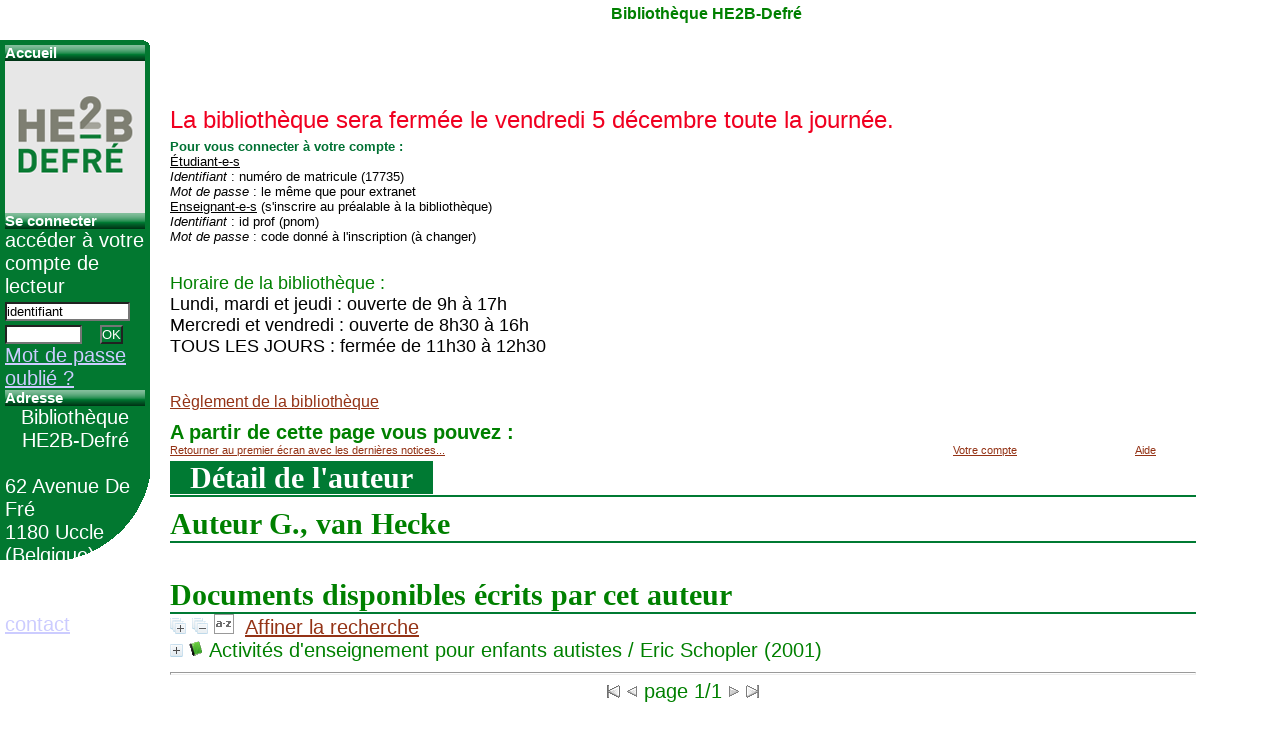

--- FILE ---
content_type: text/html
request_url: http://pmb.defre.be/pmb/opac_css/index.php?lvl=author_see&id=10127
body_size: 20991
content:

<!DOCTYPE html PUBLIC "-//W3C//DTD XHTML 1.1//EN"
    "http://www.w3.org/TR/xhtml11/DTD/xhtml11.dtd">
<html xmlns="http://www.w3.org/1999/xhtml" xml:lang="fr" charset='iso-8859-1'>
<head>
	<meta http-equiv="content-type" content="text/html; charset=iso-8859-1" />
	<meta name="author" content="PMB Group" />

	<meta name="keywords" content="OPAC, web, library, opensource, catalog, catalogue, bibliothèque, médiathèque, pmb, phpmybibli" />
	<meta name="description" content="Catalogue en ligne <center>Bibliothèque HE2B-Defré</center>." />

	<meta name="robots" content="all" />
	<!--IE et son enfer de compatibilité-->
	<meta http-equiv='X-UA-Compatible' content='IE=8'/>
	
	<title>Catalogue en ligne <center>Bibliothèque HE2B-Defré</center></title>
	
	
	<link rel='stylesheet' type='text/css' href='./styles/common/common.css' />
	<link rel='stylesheet' type='text/css' href='./styles/defre/defre.css' />
	<link rel='stylesheet' type='text/css' href='./styles/defre/ext_search.css' />
	<link rel='stylesheet' type='text/css' href='./styles/defre/colonnes.css' />
	<link rel='stylesheet' type='text/css' href='./styles/defre/print.css' />
	<link rel='stylesheet' type='text/css' href='./styles/defre/tags.css' />
	<!-- css_authentication -->	<link rel='SHORTCUT ICON' href='images/site/favicon.ico'>
	<script type="text/javascript" src="includes/javascript/drag_n_drop.js"></script>
	<script type="text/javascript" src="includes/javascript/handle_drop.js"></script>
	<script type="text/javascript" src="includes/javascript/popup.js"></script>
	<script type='text/javascript'>
	  	if (!document.getElementsByClassName){ // pour ie
			document.getElementsByClassName = 
			function(nom_class){
				var items=new Array();
				var count=0;
				for (var i=0; i<document.getElementsByTagName('*').length; i++) {  
					if (document.getElementsByTagName('*').item(i).className == nom_class) {
						items[count++] = document.getElementsByTagName('*').item(i); 
				    }
				 }
				return items;
			 }
		}
		// Fonction a utilisier pour l'encodage des URLs en javascript
		function encode_URL(data){
			var docCharSet = document.characterSet ? document.characterSet : document.charset;
			if(docCharSet == "UTF-8"){
				return encodeURIComponent(data);
			}else{
				return escape(data);
			}
		}
	</script>
<script type='text/javascript'>var opac_show_social_network =0;</script>
	<script type='text/javascript' src='includes/javascript/simili_search.js'></script>
	<script type='text/javascript' src='./includes/javascript/http_request.js'></script>
	
	
	
</head>

<body onload="window.defaultStatus='PMB : Accès public';"  id="pmbopac">
<script type='text/javascript'>
function show_what(quoi, id) {
	var whichISBD = document.getElementById('div_isbd' + id);
	var whichPUBLIC = document.getElementById('div_public' + id);
	var whichongletISBD = document.getElementById('onglet_isbd' + id);
	var whichongletPUBLIC = document.getElementById('onglet_public' + id);
	
	var whichEXPL = document.getElementById('div_expl' + id);	
	var whichEXPL_LOC = document.getElementById('div_expl_loc' + id);	
	var whichongletEXPL = document.getElementById('onglet_expl' + id);
	var whichongletEXPL_LOC = document.getElementById('onglet_expl_loc' + id);
	if (quoi == 'ISBD') {
		whichISBD.style.display  = 'block';
		whichPUBLIC.style.display = 'none';
		whichongletPUBLIC.className = 'isbd_public_inactive';
		whichongletISBD.className = 'isbd_public_active';
	}else if(quoi == 'EXPL_LOC') {
		whichEXPL_LOC.style.display = 'block';
		whichEXPL.style.display = 'none';		
		whichongletEXPL.className = 'isbd_public_inactive';		
  		whichongletEXPL_LOC.className = 'isbd_public_active';
	}else if(quoi == 'EXPL') {
		whichEXPL_LOC.style.display = 'none';
		whichEXPL.style.display = 'block';
  		whichongletEXPL.className = 'isbd_public_active';
		whichongletEXPL_LOC.className = 'isbd_public_inactive';
	} else {
		whichISBD.style.display = 'none';
		whichPUBLIC.style.display = 'block';
  		whichongletPUBLIC.className = 'isbd_public_active';
		whichongletISBD.className = 'isbd_public_inactive';
	}
	
}
</script>
<script type='text/javascript' src='./includes/javascript/tablist.js'></script>
<script type='text/javascript' src='./includes/javascript/http_request.js'></script>
	<div id='att' style='z-Index:1000'></div>
	<div id="container"><div id="main"><div id='main_header'><font color="#F00020"><font size="5"></br>
</br>
La bibliothèque sera fermée le vendredi 5 décembre toute la journée.
</font></font></br>





</div><div id="main_hors_footer">
						
<script type='text/javascript' src='./includes/javascript/auth_popup.js'></script>	
<div id="intro_message"><div class="p1"><font color="007133"><font size="2"><b>Pour vous connecter à votre compte : </b></br></font></font>
<u>Étudiant-e-s </u></br>
<i>Identifiant</i> : numéro de matricule (17735) </br>
<i>Mot de passe</i> : le même que pour extranet</br>
<u>Enseignant-e-s</u> (s'inscrire au préalable à la bibliothèque)</br>
<i>Identifiant</i> : id prof (pnom)</br>
<i>Mot de passe</i> : code donné à l'inscription (à changer)</br></div><div class="p2"></br>
</br><font color="#008000">
<font size="4">
Horaire de la bibliothèque :</font></font></br>
<font size="4">
Lundi, mardi et jeudi : ouverte de 9h à 17h</br>
Mercredi et vendredi : ouverte de 8h30 à 16h</br>
TOUS LES JOURS : fermée de 11h30 à 12h30</br>
</font>

</br>
<font color="#ff6666">
</font></br>
</br>
<font style="font-size:16px"><a href="https://drive.google.com/file/d/1gN66vI3hib-q_F03TsKdOn8iQVCAbe5x/view?usp=sharing"> Règlement de la bibliothèque</font></a>
</br><font style="font-size:20px"><font color="#008000">

</div></div><div id='navigator'>
<strong>A partir de cette page vous pouvez :</strong>
<table width='100%'><tr><td ><a href="./index.php?lvl=index" class='navig_lastnotices'><span>Retourner au premier écran avec les dernières notices...</span></a></td>
<td ><a href="./empr.php" class='navig_lastnotices'><span>Votre compte</span></a></td>
<td ><a href="./index.php?lvl=infopages&pagesid=4,2,3" ><span>Aide</span></a></td>
</tr></table></div><!-- fermeture de #navigator -->
<div id='resume_panier' class='empty'></div><div id='aut_details'>
<h3><span>Détail de l'auteur </span></h3>
<div id='aut_details_container'>
<div id='aut_see'>

<div class=authorlevel2>
<h3>Auteur G., van Hecke  </h3>
<div class=aut_comment></div>
</div>
</div><!-- fermeture #aut_see -->
<div id='aut_details_liste'>
<h3>Documents disponibles écrits par cet auteur</h3>
<a href='javascript:expandAll()'><img class='img_plusplus' src='./images/expand_all.gif' border='0' id='expandall'></a>&nbsp;<a href='javascript:collapseAll()'><img class='img_moinsmoins' src='./images/collapse_all.gif' border='0' id='collapseall'></a>&nbsp;<a href='index.php?lvl=sort&page_en_cours=lvl%3Dauthor_see%26id%3D10127' alt="Tris disponibles" title="Tris disponibles"><img src='./images/orderby_az.gif' align='bottom' hspace='3' border='0' id='sort_icon'></a>&nbsp;&nbsp;<a href='./index.php?search_type_asked=extended_search&mode_aff=aff_simple_search'>Affiner la recherche</a><blockquote>

				<script type='text/javascript'>
					tab_notices_simili_search_all[tab_notices_simili_search_all.length]=758;
				</script>
			
				<div id="el758Parent" class="notice-parent">
				<span class="notices_depliables" onClick="expandBase('el758', true); show_simili_search('758'); show_expl_voisin_search('758'); return false;">
	    		<img class='img_plus' src="./getgif.php?nomgif=plus&optionnel=1" name="imEx" id="el758Img" title="détail" border="0" hspace="3" /><img src="./images/icon_a_16x16.gif" alt='Document: texte imprimé' title='Document: texte imprimé'/>		
				<span class="notice-heada" draggable="no" dragtype="notice" id="drag_noti_758"><span class="statutnot1" ></span><span  notice='758'  class='header_title'>Activités d'enseignement pour enfants autistes</span> / Eric Schopler (2001)<span class='Z3988' title='ctx_ver=Z39.88-2004&amp;rft_val_fmt=info%3Aofi%2Ffmt%3Akev%3Amtx%3Abook&amp;rft.genre=book&amp;rft.btitle=Activit%C3%A9s%20d%27enseignement%20pour%20enfants%20autistes&amp;rft.title=Activit%C3%A9s%20d%27enseignement%20pour%20enfants%20autistes&amp;rft.isbn=978-2-294-00495-7&amp;rft.tpages=247%20p.&amp;rft.date=2001&rft_id=.%2Findex.php%3Flvl%3Dnotice_display%26id%3D758&amp;rft.aulast=Schopler&amp;rft.aufirst=Eric&amp;rft.aulast=Lansing&amp;rft.aufirst=Maragaret&amp;rft.aulast=Waters&amp;rft.aufirst=Leslie&amp;rft.aulast=Hemptinne&amp;rft.aufirst=M.D.%2C%20de&amp;rft.aulast=Hecke&amp;rft.aufirst=G.%2C%20van'></span></span></span>
	    		<br />
				</div>
				<div id="el758Child" class="notice-child" style="margin-bottom:6px;display:none;"  simili_search='1'><table width='100%'><tr><td valign='top'>
		<ul id='onglets_isbd_public758' class='onglets_isbd_public'>
	  			<li id='onglet_public758' class='isbd_public_active'><a href='#' title="Public" onclick="show_what('PUBLIC', '758'); return false;">Public</a></li>
				<li id='onglet_isbd758' class='isbd_public_inactive'><a href='#' title="ISBD" onclick="show_what('ISBD', '758'); return false;">ISBD</a></li>
				
		    	<li id='tags758' class='onglet_tags'><a href='#' title="Consulter ou donner son avis" onclick="w=window.open('avis.php?todo=liste&noticeid=758','avis','width=600,height=290,scrollbars=yes,resizable=yes'); w.focus(); return false;">Aucun avis sur cette notice.</a></li>
			</ul>
			<div class='row'></div>
			<div id='div_public758' style='display:block;'><table><tr><td align='right' class='bg-grey'><span class='etiq_champ'>Titre :</span></td><td><span class='public_title'>Activités d'enseignement pour enfants autistes</span></td></tr><tr><td align='right' class='bg-grey'><span class='etiq_champ'>Type de document&nbsp;: </span></td><td>texte imprimé</td></tr><tr><td align='right' class='bg-grey'><span class='etiq_champ'>Auteurs : </span></td><td><a href='./index.php?lvl=author_see&id=919' >Eric Schopler</a>, Auteur ; <a href='./index.php?lvl=author_see&id=917' >Maragaret Lansing</a> ; <a href='./index.php?lvl=author_see&id=918' >Leslie Waters</a> ; <a href='./index.php?lvl=author_see&id=10126' >M.D., de Hemptinne</a>, Traducteur ; <a href='./index.php?lvl=author_see&id=10127' >G., van Hecke</a>, Traducteur</td></tr><tr><td align='right' class='bg-grey'><span class='etiq_champ'>Editeur :</span></td><td><a href='./index.php?lvl=publisher_see&id=46' >Paris [France] : Masson</a></td></tr><tr><td align='right' class='bg-grey'><span class='etiq_champ'>Année de publication&nbsp;: </span></td><td>2001</td></tr><tr><td align='right' class='bg-grey'><span class='etiq_champ'>Collection : </span></td><td><a href='./index.php?lvl=coll_see&id=236' >Pratiques en psychothérapie</a> </td></tr><tr><td align='right' class='bg-grey'><span class='etiq_champ'>Importance : </span></td><td>247 p.</td></tr><tr><td align='right' class='bg-grey'><span class='etiq_champ'>Format : </span></td><td>23 cm</td></tr><tr><td align='right' class='bg-grey'><span class='etiq_champ'>ISBN/ISSN/EAN&nbsp;: </span></td><td>978-2-294-00495-7</td></tr><tr><td align='right' class='bg-grey'><span class='etiq_champ'>Prix : </span></td><td>44.90 €</td></tr><tr><td align='right' class='bg-grey'><span class='etiq_champ'>Note générale&nbsp;: </span></td><td>Traduit de l&#039;am&eacute;ricain &quot;Teaching activities for autistic children, vol. 3&quot;</td></tr><tr><td align='right' class='bg-grey'><span class='etiq_champ'>Langues :</span></td><td>Français (<i>fre</i>) <span class='etiq_champ'>Langues originales :</span> Américain (<i>ame</i>)</td></tr><tr><td align='right' class='bg-grey'><span class='etiq_champ'>Catégories&nbsp;: </span></td><td><a href='./index.php?lvl=categ_see&id=7141' >Autisme</a><br /></td></tr><tr><td align='right' class='bg-grey'><span class='etiq_champ'>Tags :</span></td><td><a href='./index.php?lvl=search_result&mode=keyword&auto_submit=1&user_query=autisme' >autisme</a>&nbsp; <a href='./index.php?lvl=search_result&mode=keyword&auto_submit=1&user_query=d%E9ficience+mentale' >déficience mentale</a>&nbsp; <a href='./index.php?lvl=search_result&mode=keyword&auto_submit=1&user_query=enseignement' >enseignement</a></td></tr><tr><td align='right' class='bg-grey'><span class='etiq_champ'>Index. décimale&nbsp;: </span></td><td><a href='./index.php?lvl=indexint_see&id=124' >159.9</a> Psychologie</td></tr><tr><td align='right' class='bg-grey'><span class='etiq_champ'>Résumé : </span></td><td class='td_resume'>"Les procédés d'évaluation et de développement des programmes d'enseignement destinés aux enfants autistes, constituant la méthode TEACCH (Treatment and Education of Autistic and Communication handicapped Children), sont universellement reconnus. Cet ouvrage propose un de ces programmes d'enseignement individualisé, modelé en fonction du milieu éducatif, familial ou scolaire. Les domaines fonctionnels retenus, objectifs d'enseignement, sont au nombre de dix (imitation, perception, motricité générale et fine, coordination oeil-main, performance cognitive, compétence verbale, autonomie, sociabilité, comportement) et présentent 296 activités ordonnées selon leur niveau de développement et les degrés de difficultés. Des tables-index donnent pour chaque niveau de développement des activités propres aux différents domaines fonctionnels. Conçue par des éducateurs et des parents, chaque activité constitue un exercice, mais aussi un support pouvant être modifié selon le comportement de l'enfant. Cet ouvrage met ainsi à la disposition des éducateurs, des parents d'enfants autistes, des psychologues, l'expérience d'un enseignement de nombreuses années." (4e de couv.)</td></tr></table>
</div>
	  		<div id='div_isbd758' style='display:none;'>Activités d'enseignement pour enfants autistes [texte imprimé] / <a href='./index.php?lvl=author_see&id=919' >Eric Schopler</a>, Auteur ; <a href='./index.php?lvl=author_see&id=917' >Maragaret Lansing</a> ; <a href='./index.php?lvl=author_see&id=918' >Leslie Waters</a> ; <a href='./index.php?lvl=author_see&id=10126' >M.D., de Hemptinne</a>, Traducteur ; <a href='./index.php?lvl=author_see&id=10127' >G., van Hecke</a>, Traducteur&nbsp;.&nbsp;-&nbsp;<a href='./index.php?lvl=publisher_see&id=46' >Masson</a>, 2001&nbsp;.&nbsp;-&nbsp;247 p.&nbsp;; 23 cm.&nbsp;-&nbsp;(<a href='./index.php?lvl=coll_see&id=236' >Pratiques en psychothérapie</a>) .<br /><b>ISBN</b>&nbsp;: 978-2-294-00495-7&nbsp;: 44.90 €<br />Traduit de l&#039;am&eacute;ricain &quot;Teaching activities for autistic children, vol. 3&quot;<br /><span class='etiq_champ'>Langues</span>&nbsp;: Français (<i>fre</i>) <span class='etiq_champ'>Langues originales</span>&nbsp;: Américain (<i>ame</i>)<table><tr><td align='right' class='bg-grey'><span class='etiq_champ'>Catégories&nbsp;: </span></td><td><a href='./index.php?lvl=categ_see&id=7141' >Autisme</a><br /></td></tr><tr><td align='right' class='bg-grey'><span class='etiq_champ'>Tags :</span></td><td><a href='./index.php?lvl=search_result&mode=keyword&auto_submit=1&user_query=autisme' >autisme</a>&nbsp; <a href='./index.php?lvl=search_result&mode=keyword&auto_submit=1&user_query=d%E9ficience+mentale' >déficience mentale</a>&nbsp; <a href='./index.php?lvl=search_result&mode=keyword&auto_submit=1&user_query=enseignement' >enseignement</a></td></tr><tr><td align='right' class='bg-grey'><span class='etiq_champ'>Index. décimale&nbsp;: </span></td><td><a href='./index.php?lvl=indexint_see&id=124' >159.9</a> Psychologie</td></tr><tr><td align='right' class='bg-grey'><span class='etiq_champ'>Résumé : </span></td><td class='td_resume'>"Les procédés d'évaluation et de développement des programmes d'enseignement destinés aux enfants autistes, constituant la méthode TEACCH (Treatment and Education of Autistic and Communication handicapped Children), sont universellement reconnus. Cet ouvrage propose un de ces programmes d'enseignement individualisé, modelé en fonction du milieu éducatif, familial ou scolaire. Les domaines fonctionnels retenus, objectifs d'enseignement, sont au nombre de dix (imitation, perception, motricité générale et fine, coordination oeil-main, performance cognitive, compétence verbale, autonomie, sociabilité, comportement) et présentent 296 activités ordonnées selon leur niveau de développement et les degrés de difficultés. Des tables-index donnent pour chaque niveau de développement des activités propres aux différents domaines fonctionnels. Conçue par des éducateurs et des parents, chaque activité constitue un exercice, mais aussi un support pouvant être modifié selon le comportement de l'enfant. Cet ouvrage met ainsi à la disposition des éducateurs, des parents d'enfants autistes, des psychologues, l'expérience d'un enseignement de nombreuses années." (4e de couv.)</td></tr></table></div></td><td valign='top' align='right'><img class='vignetteimg' src='./images/vide.png' title="" align='right' hspace='4' vspace='2' isbn='9782294004957' url_image='./getimage.php?url_image=&noticecode=!!noticecode!!&vigurl=https%3A%2F%2Fimages-na.ssl-images-amazon.com%2Fimages%2FI%2F51vTgz6oAhL._SX317_BO1%2C204%2C203%2C200_.jpg' vigurl="https://images-na.ssl-images-amazon.com/images/I/51vTgz6oAhL._SX317_BO1,204,203,200_.jpg" /></td></tr></table>
					<h3>Réservation</h3><a href='./do_resa.php?lvl=resa&id_notice=758&id_bulletin=0&oresa=popup' onClick="return confirm('Voulez-vous vraiment réserver ce document ?')" id="bt_resa">Réserver ce document</a><br />
<h3><span id='titre_exemplaires'>Exemplaires</span></h3>
<table cellpadding='2' class='exemplaires' width='100%'>
<tr><th class='expl_header_expl_cb'>Code-barres</th><th class='expl_header_tdoc_libelle'>Support</th><th class='expl_header_section_libelle'>Section</th><th class='expl_header_expl_rayon'></th><th>Disponibilité</th><tr><td class='expl_cb'>1600000836</td><td class='tdoc_libelle'>! Livre</td><td class='section_libelle'>Psychologie</td><td class='expl_rayon'></td><td class='expl_situation'><strong>Disponible</strong> </td></tr>
</table>
			<div id='expl_voisin_search_758' class='expl_voisin_search'></div>	
			<div id='simili_search_758' class='simili_search'></div></div>	</blockquote>

				</div><!-- fermeture du div aut_details_liste -->
<div id='navbar'><hr /><center>
<script type='text/javascript'>
<!--
	function test_form(form)
	{

		if (form.page.value > 1)
		{
			alert("Numéro de page trop élevé !");
			form.page.focus();
			return false;
		}

		if (form.page.value < 1)
		{
			alert("Numéro de page trop bas !");
			form.page.focus();
			return false;
		}
		return true;
	}
-->
</script><div class="navbar">
<form name='form' action='./index.php?lvl=author_see&id=10127&nbr_lignes=1&l_typdoc=a' method='post' onsubmit='return test_form(form)'>
<img src='./images/first-grey.gif' alt='first'>
<img src='./images/prev-grey.gif' alt='previous'>
page 1/1
<img src='./images/next-grey.gif' alt='next'>
<img src='./images/last-grey.gif' alt='last'>
</form>
</div>
</center></div>
	</div><!-- fermeture du div aut_details_container -->
	</div><!-- fermeture du div aut_details -->
	
		</div><!-- fin DIV main_hors_footer --><div id="footer">

<span id="footer_rss">
	
</span>
<span id="footer_link_sup">
		 &nbsp;
</span>

<span id="footer_link_pmb">
 &nbsp;
		<a class="lien_pmb_footer" href="http://www.sigb.net" title="...une solution libre pour la médiathèque..." target='_blank'>pmb</a> 	
</span>		
		
</div> 

		</div><!-- /div id=main -->

		<div id="intro">
<div id="intro_bibli">
			<h3><center>Bibliothèque HE2B-Defré</center></h3>
			<div class="p1"></div>
			<div class="p2"></div>
			</div>
		</div><!-- /div id=intro -->		
		<div id="bandeau"><div id="accueil">

<h3><span onclick='document.location="./index.php?"' style='cursor: pointer;'>Accueil</span></h3>
<p class="centered"><a href='./index.php?'><img src='/pmb/images/heb-defre.png'  border='0' align='center'/></a></p>

					</div><!-- fermeture #accueil -->
<div id="connexion">

			<h3>Se connecter</h3><span id='login_form'><form action='empr.php' method='post' name='myform'>
				<label>accéder à votre compte de lecteur</label><br />
				<input type='text' name='login' class='login' size='14' value="identifiant" onFocus="this.value='';"><br />
				<input type='password' name='password' class='password' size='8' value='' />&nbsp;&nbsp;
				<input type='submit' name='ok' value='ok' class='bouton'></form><a href=./askmdp.php>Mot de passe oublié ?</a></span>

			</div><!-- fermeture #connexion -->
<div id="adresse">

		<h3>Adresse</h3>

		<span>
			<center>Bibliothèque HE2B-Defré</center><br />
			62 Avenue De Fré<br />
			1180 Uccle<br />
			(Belgique)&nbsp;<br />
			</br>02/373.71.11<br /><span id='opac_biblio_email'>
			<a href="mailto:defre-bibliotheque@he2b.be" alt="defre-bibliotheque@he2b.be">contact</a></span></span>
	    </div><!-- fermeture #adresse --></div><div id="bandeau_2"></div></div><!-- /div id=container -->
		
		<script type='text/javascript'>init_drag();	//rechercher!!</script> 
		</body>
		</html>
		

--- FILE ---
content_type: text/css
request_url: http://pmb.defre.be/pmb/opac_css/styles/defre/defre.css
body_size: 11297
content:
/* +--------------------------------------------------------------------------+
// © 2002-2004 PMB Services / www.sigb.net pmb@sigb.net et contributeurs (voir www.sigb.net)
// +-------------------------------------------------+
// $Id: pmb11.css,v 1.16 2008/04/13 10:01:04 touraine37 Exp $
*/

/* ---------------------------------------------------------------------------*/
/* ---------------------------------------------------------------------------*/
/*                         ATTRIBUTS GENERAUX                                 */
/*                                                                            */
/*  attributs généraux de la page                                             */
/* ---------------------------------------------------------------------------*/
/* ---------------------------------------------------------------------------*/
/* informations à ajouter pour afficher les catégories, principale différence avec les CSS de CSSZenGarden */

BODY  { font-size: 10pt;
font-family: verdana, geneva, helvetica, arial;
background-color: #fff;
margin: 0em 0em 0em }
td{
	font-size : 11px;	
}

#categories DIV.category { float:left; margin: 0.5em 0.2em; width: 31%; z-index :2 }
#categories DIV.category H2  { font-weight: bold; font-size: 1em; background-color: #C2F2B5; margin-top: 0em; margin-bottom: 0em; z-index :2 }
#categories DIV.category LI  { font-size: 0.9em; display: inline; z-index :2 }
#categories DIV.category LI:after  { font-size: 0.8em; content: ", "; z-index :2 }
#categories DIV.category UL { margin-top: 0em; margin-bottom: 0em; padding-left: 0em; z-index :2 }
#categories H1  { font-weight: 500; font-size: 1.5em; background-color: transparent; letter-spacing: 150%; margin: 0.5em 0.2em 0.5em 0.5em; display: inline; z-index :2 }

/* reset des largeurs de #categories */
/* apr?s un float:left; l'?l?ment bloc suivant doit avoir l'attribut clear:both s?lectionn? pour ?viter un bug d'affichage */
	#last_entries {clear:both;}

/* ---------------------------------------------------------------------------*/
/* ---------------------------------------------------------------------------*/
/*                            ID FIXES                                        */
/*                                                                            */
/*  feuilles de styles appliquées à des id fixes                              */
/* ---------------------------------------------------------------------------*/
/* ---------------------------------------------------------------------------*/


#container 	{
		position: absolute;
		font-size : 11px;
		height: 99%;
		width: 99%;
		margin:0px;
		padding:0px;
		left:0;
		top:0;
		}
	

#main 
	{
	display: block;
	position:absolute;
	top:50px;
	left:170px;
	padding-top:0;
	width:81%;
}

#main DIV {
	padding-bottom:5px;
	}

#main H3
{
	font-family: georgia, palatino, times, serif;
	font-size:1.5em;
	clear:both;
	width:100%;
	border-bottom: solid 2px #007A33;
	
}

#main h3 span {
background:#007A33;
color:#fff;
padding-left: 20px;
padding-right: 20px;
}

/* Mise en page des colonnes d'affichage des recherches 
   par auteurs, éditeurs, collections , sous-collections et catégories */
.categ_colonne {
	width:33%;
	float:left;
}
/* reset des largeurs de #categories */
/* après un float:left; l'élément bloc suivant doit avoir l'attribut clear:both sélectionné pour éviter un bug d'affichage */
	#last_entries {clear:both;}

#bandeau {
	text-align: left;
	color:#fff;
	background : url("bandeau_gauche.gif")  no-repeat top left;
	position: absolute;
	margin: 0px;
	padding: 5px;
	top: 40px;
	left: 0px;
	width: 140px;
	height : 520px;
	z-index: 1;
}

#bandeau A {
color:#ccccff;
}

	#bandeau h3 {
		background: transparent url(h3-bandeau.gif) repeat-x top left;
		font: 11pt arial, helvetica;
		font-weight: bold;
		text-align: left;
		width: 100%;
		background-color: #007A33;
		margin-bottom:0px;
		padding-bottom:0px;
	}


	#bandeau #adresse A IMG {
		background-color: #FFFFFF;	}

	#bandeau #adresse A {
		width:100%;
		background-color: none;	
	}
	#bandeau #adresse {
		padding:0px;
	}

	#bandeau #login FORM {
		margin:0px;
		padding:0px;
	}


	#bandeau ul {
		margin-top: 0px;
		margin-bottom: 0px;
		margin-left: 0px;
		margin-right: 0px;
		padding: 0px;
	}
		#bandeau li {
			line-height: 2.5ex;
			list-style-type: none;
			background: transparent no-repeat top center;
			display: block;
			padding-top: 0px;
			margin-bottom: 0px;
		}


			#llogin a, #lmeteo a { display:block; text-transform:lowercase; }
			#llogin a.c, #lmeteo a.c {display:inline; text-transform: none; }

A 
	{
	color: #943316; 
	}

A:hover { 
	color: #007800; 
	}


#intro {
	position: relative;
	margin-top: 0px;
	margin-left: 170px;
	margin-bottom: 10px;
	margin-right: 20px;
	padding-top: 5px;
	padding-left: 0px;
	padding-bottom: 10px;
	padding-right: 5px;
	z-index: 10;
}

#intro_bibli h3 {
	font-size:16px;
}
#intro_bibli .p1 {
	display:none;
}

#intro_bibli .p2 {
	display:none;
}
		
#footer {
	margin-top: 0px;
	margin-left: 0px;
	margin-bottom: 0px;
	margin-right: 0px;
	padding-top: 0px;
	padding-bottom: 0px;

	width: 100%;

	background: #007A33;
	color: #fff;

	text-align: center;

	voice-family: "\"}\"";
	voice-family:inherit;
}
	#footer a:link, #footer a:visited {
		margin-left: 10px;
		margin-right: 10px;
		margin-top: 0px;
		margin-bottom: 0px;
		color:#943316;
		font-size:9pt;
		font-weight: bold;	
	}
#notice {
		font-size:10pt;
}

#notice h3
{
	border-bottom: 1px solid #AEDD8C;
	border-top: 1px solid #AEDD8C;
}
#notice span {
	margin-left: 10px;
	margin-right: 10px;
	margin-top: 5px;
	margin-bottom: 5px;
}

/* divers pour les affichages simples de texte   */
/*-----------------------------------------------*/
.row
{
  clear: both;
  width: 80%;
  margin-left:30px;   
}
.right,
.right-50,
.right-15,
.right-85
{
	float: right;
}

.right-50
{
	width: 50%;
}

.right-15
{
	width: 15%
}

.right-85
{
	width: 85%;
}


.right-clear-right,
.right-50-clear-right
{
	float: right;
	clear: right;
}

.left-clear-left,
.left-50-clear-left
{
	float: left;
	clear: left;
}

.left,
.left-50,
.left-15
{
	float: left;
}

.left-50
{
	width: 50%;
}

.left-15
{
	width: 15%;
}

.left-85
{
	width: 85%;
}

.spacer
{
	clear: both;
	visibility: hidden;
	display: none;
	margin-bottom: -10px;
	margin-top: -10px;
}

/*------------------------------------
/*	tableaux
/------------------------------------*/
table
{
	background: #fff;
	border-collapse: collapse;
}

TH {
	margin:5px;
	border-bottom:#aaaaaa 1px solid;
	text-align:left;
}
tr
{

}


td.jauge
{	
	background: #007A33;
	border-top: 1px solid #ddcB8C;
	font-size: 11pt;
	text-align: center;
	border-right: 1px solid #b8da75;
	border-left: 1px solid #b8da75;	
}

td.visible
{
	border-bottom: 1px solid #ddcB8C;
	border-top: 1px solid #ddcB8C;
}

td.visible-centered
{
	border-bottom: 1px solid #ddcB8C;
	border-top: 1px solid #ddcB8C;
	text-align:center;
}

.text_search0 {
	background-color: yellow;
	text-decoration: underline;
}

.text_search1 {
	background-color: red;
	text-decoration: underline;
}

.text_search2 {
	background-color: green;
	text-decoration: underline;
}

.text_search3 {
	background-color: blue;
	text-decoration: underline;
}

.text_search4 {
	background-color: maroon;
	text-decoration: underline;
}

.text_search5 {
	background-color: blank;
	text-decoration: underline;
}

tr.even {
	background: #C2F2B5;
	color: #000;
	}
tr.surbrillance {
	background: #EECCCC;
	}
tr.odd
	{ }


.p1 {
	font-size:10pt;
	}
	
.text_query {
	width: 20em;
	}

input.bouton, input.boutonrechercher {
background:#007A33;
color:#fff;
margin-left: 0px;
margin-right: 0px;
}


/* A reporter dans la partie de la CSS correspondante : onglet pour les recherches */
	#main ul.search_tabs{
	      margin:0;
	      padding:0;
          list-style:none;
          clear:right;
          border-bottom:1px solid #765;
          height:22px;
          }

	#main ul.search_tabs li{
		  float:left;
		  padding:3px 6px 0px 6px;
          border:1px solid #765;  
          margin-right:4px;
		  margin-bottom:5px;
          height:18px;
		  background:#007A33;
		  color:#0023A4;}

	#main ul.search_tabs li a {
		text-decoration:none;
		font-weight:normal;
		color:#FFFFFF;}
          
	#main ul.search_tabs li#current{
		  float:left;
		  padding:3px 6px 0px 6px;
		  background:#FFFFFF;
          border-bottom:none;  
		  margin-bottom:4px;
          height:19px;
          color:#000000;
          }
          
    #main  #search_crl {
    	clear:both;}      

iframe#iframe_resume_panier {
	width:100%;
	height:35px;
	border:none;
	}


#all_footer {
	position:absolute;
	top:10px;
	right:0;
	text-align:right;
	color:#90B3C8;
	font-size:0.9em;
	font-weight:bold;
}

#all_footer A {
	color:#90B3C8;
}

#etagere { }

#etagere-titre H1 {
font-size:12px;
margin:0;
padding:0;
}

#etagere-comment H2 {
margin:0;
padding:0;
font-size:10px;
}

ul#onglets_isbd_public {
    list-style-type: none;
    padding-bottom: 24px;
    border-bottom: 1px solid #aaaaaa;
    margin: 0;
	padding-left:0px;
}

ul#onglets_isbd_public li {
    float: left;
    height: 21px;
    margin: 2px 2px 0 2px;
    border: 1px solid #aaaaaa;
    background-color: #cccccc;
}

ul#onglets_isbd_public li.isbd_public_active {
    border-bottom: 1px solid #FFFFFF;
    background-color: #FFFFFF;
}



#onglets_isbd_public a {
    float: left;
    display: block;
    color: #000000;
    text-decoration: none;
    padding: 4px;
    cursor: default ;
}
#onglets_isbd_public li.isbd_public_inactive a:hover {
    background: #FFF;
    cursor: pointer ;
    }

.liste_bulletins {
    padding-left: 3px;
    padding-right: 3px;
    	}  

.notice-child {
    margin-left: 25px;
    width: 100%;
    text-align: justify;
    border: #c0c0c0 1px solid;
    background:#f5f5f5;
}

.notice-child h3 {
		font-size:16px;
}
.img_plus {
	background-color: #8CC6FF;
}

table.exemplaires {
	margin-bottom:10px;
}

.liste_bulletins {
    padding-left: 3px;
    padding-right: 3px;
    	}  

.alerte {
	color: red;
	font-size:14px;
	}
.etiq_champ {
	font-weight:bold;
	}

ul#onglets_isbd_public li.onglet_basket,
ul#onglets_isbd_public li.onglet_basket a {
    border: none;
	background:none;
    cursor: pointer ;
	width:25px;
	}

ul#onglets_isbd_public li.onglet_tags,
ul#onglets_isbd_public li.onglet_tags a {
    border: none;
	background:none;
    cursor: pointer ;
	text-decoration:underline;
	}
.categmouseout {
	border: solid 2px #555555;
	background-color: #FFFFFF;
	color: #000000;
	position: absolute;
	visibility:hidden;
	z-index: 2000;
}
.categmouseover {
	border: solid 2px #555555;
	background-color: #FFFFFF;
	color: #000000;
	position: absolute;
	visibility:visible;
	z-index: 2000;
}
	

--- FILE ---
content_type: text/x-js
request_url: http://pmb.defre.be/pmb/opac_css/includes/javascript/drag_n_drop.js
body_size: 9915
content:
// +-------------------------------------------------+
// © 2002-2004 PMB Services / www.sigb.net pmb@sigb.net et contributeurs (voir www.sigb.net)
// +-------------------------------------------------+
// $Id: drag_n_drop.js,v 1.5 2009-01-19 16:20:49 kantin Exp $

draggable=new Array();
recept=new Array();
//state="";
is_down=false;
dragup=true;
posxdown=0;
posydown=0;
current_drag=null;
dragged=null;
r_x=new Array();
r_y=new Array();
r_width=new Array();
r_height=new Array();

//Trouve la position absolue d'un objet dans la page
function findPos(obj) {
	var curleft = curtop = 0
	if (obj.offsetParent) {
		curleft = obj.offsetLeft
		curtop = obj.offsetTop
		while (obj = obj.offsetParent) {
				curleft += obj.offsetLeft;
				curtop += obj.offsetTop;
		}
	}
	return [curleft,curtop];
}

//Récupère les coordonnées du click souris
function getCoordinate(e) {
	var posx = 0;
	var posy = 0;
	if (!e) var e = window.event;
	if (e.pageX || e.pageY) 	{
		posx = e.pageX;
		posy = e.pageY;
	}
	else if (e.clientX || e.clientY) 	{
		posx = e.clientX + document.body.scrollLeft
			+ document.documentElement.scrollLeft;
		posy = e.clientY + document.body.scrollTop
			+ document.documentElement.scrollTop;
	}
	return [posx,posy];
}

//Handler : Click sur un élément draggable
function mouse_down_draggable(e) {
	//On annule tous les comportements par défaut du navigateur (ex : sélection de texte)
	if (!e) var e=window.event;
	if (e.stopPropagation) {
		e.preventDefault();
		e.stopPropagation();
	} else { 
		e.cancelBubble=true;
		e.returnValue=false;
	}
	//Récupération de l'élément d'origine qui a reçu l'évênement
	if (e.target) var targ=e.target; else var targ=e.srcElement;
	
	//On nettoie tout drag en cours
	posxdown=0;
	posydown=0;
	is_down=false;
	if (current_drag) current_drag.parentNode.removeChild(current_drag);
	current_drag=null;
	dragged=null;
	
	//Recherche du premier parent qui a draggable comme attribut
	while (targ.getAttribute("draggable")!="yes") {
		targ=targ.parentNode;
	}
	//On stocke l'élément d'origine
	dragged=targ;
	//Stockage des coordonnées d'origine du click
	var pos=getCoordinate(e);
	posxdown=pos[0];
	posydown=pos[1];
	//Il y a un élément en cours de drag !
	is_down=true;
	//Appel de la fonction callback before si elle existe
	if (targ.getAttribute("callback_before")) {
		eval(targ.getAttribute("callback_before")+"(targ,e)");
	}
	//Création du clone qui bougera
	create_dragged(targ);
}

//Evênement : passage au dessus d'un élément draggable : on affiche un 
// petit symbole pour signifier qu'il est draggable
function mouse_over_draggable(e) {
	if (!e) var e=window.event;
	if (e.target) var targ=e.target; else var targ=e.srcElement;
	
	//Recherche du premier parent qui a draggable
	while (targ.getAttribute("draggable")!="yes") {
		targ=targ.parentNode;
	}
		
	//On met un petit symbole "drap"
	//Recherche de la position
	var pos=findPos(targ);
	var posPere=findPos(targ.parentNode);
	//Création d'un <div><image/></div> au dessu de l'élement
	var drag_symbol=document.createElement("div");
	drag_symbol.setAttribute("id","drag_symbol_"+targ.getAttribute("id"));
	drag_symbol.style.position="absolute";	
	drag_symbol.style.top=pos[1]+"px";
	drag_symbol.style.zIndex=1000;
	img_symbol=document.createElement("img");
	img_symbol.setAttribute("src","images/drag_symbol.png");
	drag_symbol.appendChild(img_symbol);
			
	var decalage=pos[0]-posPere[0];
	if((targ.offsetWidth+img_symbol.width+decalage)<targ.parentNode.offsetWidth)
		drag_symbol.style.left=(pos[0]+targ.offsetWidth)+"px";
	else { 
		drag_symbol.style.left= (pos[0]+(targ.parentNode.offsetWidth-img_symbol.width-decalage))+"px";
	}
	//Affichage à partir de l'ancre
	document.getElementById("att").appendChild(drag_symbol);
	
}

//Evênement : on sort du survol d'un élément "draggable"
function mouse_out_draggable(e) {
	if (!e) var e=window.event;
	if (e.target) var targ=e.target; else var targ=e.srcElement;
	
	//Recherche du premier parent qui a draggable
	while (targ.getAttribute("draggable")!="yes") {
		targ=targ.parentNode;
	}
	//Suppression du petit symnbole
	drag_symbol=document.getElementById("drag_symbol_"+targ.getAttribute("id"));
	if (drag_symbol) drag_symbol.parentNode.removeChild(drag_symbol);
}

//Quand on relache le clone, y-a-t-il un élément recepteur en dessous ? Si oui, on retourne l'id
function is_on() {
	var i;
	if (current_drag!=null) {
		var pos=findPos(current_drag);
		for (i=0; i<recept.length; i++) {
			var isx=0;
			var isy=0;
			if ((pos[0]>r_x[i])&&(pos[0]<parseFloat(r_x[i])+parseFloat(r_width[i]))) isx++; 
			if (((parseFloat(pos[0])+parseFloat(current_drag.offsetWidth))>r_x[i])&&((parseFloat(pos[0])+parseFloat(current_drag.offsetWidth))<parseFloat(r_x[i])+parseFloat(r_width[i]))) isx++;
			if ((pos[1]>r_y[i])&&(pos[1]<parseFloat(r_y[i])+parseFloat(r_height[i]))) isy++;
			if (((parseFloat(pos[1])+parseFloat(current_drag.offsetHeight))>r_y[i])&&((parseFloat(pos[1])+parseFloat(current_drag.offsetHeight))<parseFloat(r_y[i])+parseFloat(r_height[i]))) isy++;
			if (parseInt(isx)*parseInt(isy)) return recept[i];			 
		}
	}
	return false;
}

//Si la souris est au dessus du document et qu'on est en cours de drag, on annule tous les 
// comportements par défaut du navigateur
function mouse_over(e) {
	if (!e) var e=window.event;
	if (is_down) {
		if (e.stopPropagation) {
			e.preventDefault();
			e.stopPropagation();
		} else {
			e.cancelBubble = true;
			e.returnValue=false;
		}
	}
}

//On relache le bouton en cours de drag
function up_dragged(e) {
	//Si il y a un clone en cours de mouvement, on le supprime, on remet tout à zéro et on 
	// appelle la fonction qui gère le drag si elle existe et qu'il y a un récepteur en dessous 
	if (current_drag!=null) {
		//Y-a-t-il un récepteur en dessous du lâché ?
		target=is_on();
		//Appel de la fonction callback_after si elle existe
		if (dragged.getAttribute("callback_after")) {
			eval(dragged.getAttribute("callback_after")+"(dragged,e,'"+target+"')");
		}
		//Remise à zero
		posxdown=0;
		posydown=0;
		is_down=false;
		if (current_drag) current_drag.parentNode.removeChild(current_drag);
		current_drag=null;
		//Si il y a un récepteur : callback de la fonction d'association si elle existe 
		if (target) {
			if (eval("typeof "+dragged.getAttribute("dragtype")+"_"+document.getElementById(target).getAttribute("recepttype")+"=='function'")) {
				eval(dragged.getAttribute("dragtype")+"_"+document.getElementById(target).getAttribute("recepttype")+"(dragged,document.getElementById(target))");
			}
		}
		//On nettoie la référence à l'élément d'origine
		dragged=null;
	}
}

//Evênement : Déplacement du clone (draggage)
function move_dragged(e) {
	if (!e) var e=window.event;
	//Si il y a un drag en cours 
	if (is_down) {
		//On annulle tous les comportements par défaut du navigateur
		if (e.stopPropagation) {
			e.preventDefault();
			e.stopPropagation();
		} else {
			e.cancelBubble = true;
			e.returnValue=false;
		}
		//Déplacement
		var pos=getCoordinate(e);
		//Positionnement du clone pour que le pointeur de la souris soit au milieu !
		var encx=current_drag.offsetWidth;
		var ency=current_drag.offsetHeight;
		current_drag.style.left=(pos[0]-(encx/2))+"px";
		current_drag.style.top=(pos[1]-(ency/2))+"px";
	}
}

//Création du clone
function create_dragged(targ) {
	//Recherche de la position d'origine
	initpos=findPos(targ);
	//Création du clone si nécéssaire
	if (current_drag==null) {
		current_drag=document.createElement("div");
		current_drag.setAttribute("id",targ.getAttribute("id")+"drag_");
		current_drag.className="dragged";
		current_drag.appendChild(targ.cloneNode(true));
		current_drag.style.position="absolute";
		current_drag.style.visibility="hidden";
		current_drag=document.getElementById("att").appendChild(current_drag);
		initpos=findPos(targ);
		current_drag.style.left=initpos[0]+"px";
		current_drag.style.top=initpos[1]+"px";
		current_drag.style.zIndex=2000;
		current_drag.style.visibility="visible";
		current_drag.style.cursor="move";
	}
}

//Parcours de l'arbre HTML pour trouver les éléments qui on les attributs draggable ou recept
function parse_drag(node) {
	var i;
	var childs;
	var c;
	
	//Pour tous les fils du noeud passé 
	childs=node.childNodes;
	if (childs.length) {
		for (i=0; i<childs.length; i++) {
			c=childs[i];
			//Pour un fils, si c'est un noeud de type element (1), alors on regarde ses attributs 
			if (c.nodeType=="1") {
				//C'est un récepteur
				if (c.getAttribute("recept")=="yes") {
					recept[recept.length]=c.getAttribute("id");
				} 
				//C'est un draggable
				if (c.getAttribute("draggable")=="yes") {
					draggable[draggable.length]=c.getAttribute("id");
				}
				//Si il a des enfants, on parse ses enfants !
				if (c.hasChildNodes()) parse_drag(c);
			}
		}
	} 
}

//Initialisation des fonctionnalités (a appeller à la fin du chargement de la page)
function init_drag() {
	var i;
	
	//Recherche de tous les éléments draggables et des récepteurs
	parse_drag(document.body);
	
	//Calcul des encombrements des récepteurs
	for (i=0; i<recept.length; i++)  {
		var r=document.getElementById(recept[i]);
		var pos=findPos(r);
		r_x[i]=pos[0];
		r_y[i]=pos[1];
		r_width[i]=r.offsetWidth;
		r_height[i]=r.offsetHeight;
	}
	
	//Implémentation des gestionnaires d'évênement pour les éléments draggables
	for (i=0; i<draggable.length; i++)  {
		document.getElementById(draggable[i]).onmousedown=function(e) {
			mouse_down_draggable(e);
		}
		document.getElementById(draggable[i]).onmouseover=function(e) {
			mouse_over_draggable(e);
		}
		document.getElementById(draggable[i]).onmouseout=function(e) {
			mouse_out_draggable(e);
		}
	}
	//On surveille tout ce qui se passe dans le document au niveau de la souris (sauf click down !)
	document.onmousemove=function (e) {
		move_dragged(e);
	}
	document.onmouseup=function (e) {
		up_dragged(e);
	}
	document.onmouseover=function (e) {
		mouse_over(e);
	}
}